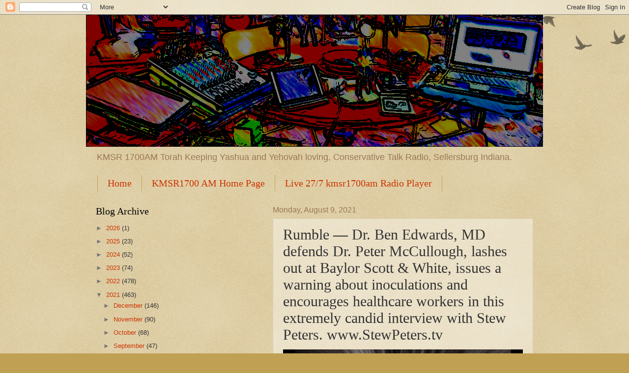

--- FILE ---
content_type: text/javascript; charset=UTF-8
request_url: https://www.commsr.com/2021/08/rumble-dr-ben-edwards-md-defends-dr.html?action=getFeed&widgetId=Feed1&widgetType=Feed&responseType=js&xssi_token=AOuZoY6mKSCQZwCL5O3DPT7QCS4yH1kdug%3A1769909831075
body_size: 405
content:
try {
_WidgetManager._HandleControllerResult('Feed1', 'getFeed',{'status': 'ok', 'feed': {'entries': [{'title': '10 Spice Brands To AVOID (And The 2 That Are Worth It)', 'link': 'https://www.commsr.com/2026/01/10-spice-brands-to-avoid-and-2-that-are.html', 'publishedDate': '2026-01-13T18:31:00.000-08:00', 'author': 'kmsr1700am'}, {'title': 'The Dead Sea Scrolls and the New Testament', 'link': 'https://www.commsr.com/2025/12/the-dead-sea-scrolls-and-new-testament.html', 'publishedDate': '2025-12-05T18:01:00.000-08:00', 'author': 'kmsr1700am'}, {'title': 'This is why they FEAR THE INTERNET! OLD VIDEOS FOUND!!', 'link': 'https://www.commsr.com/2025/08/this-is-why-they-fear-internet-old.html', 'publishedDate': '2025-08-15T19:48:00.000-07:00', 'author': 'kmsr1700am'}, {'title': 'I found something very interesting in old newspapers! MIND BLOWING', 'link': 'https://www.commsr.com/2025/08/i-found-something-very-interesting-in.html', 'publishedDate': '2025-08-12T14:58:00.000-07:00', 'author': 'kmsr1700am'}, {'title': '\x22No One Is Prepared for What\u2019s About to Happen in America..\x22Go To 3:40 and \nplay from there', 'link': 'https://www.commsr.com/2025/07/no-one-is-prepared-for-whats-about-to.html', 'publishedDate': '2025-07-23T18:19:00.000-07:00', 'author': 'kmsr1700am'}], 'title': 'Community Service Radio'}});
} catch (e) {
  if (typeof log != 'undefined') {
    log('HandleControllerResult failed: ' + e);
  }
}
